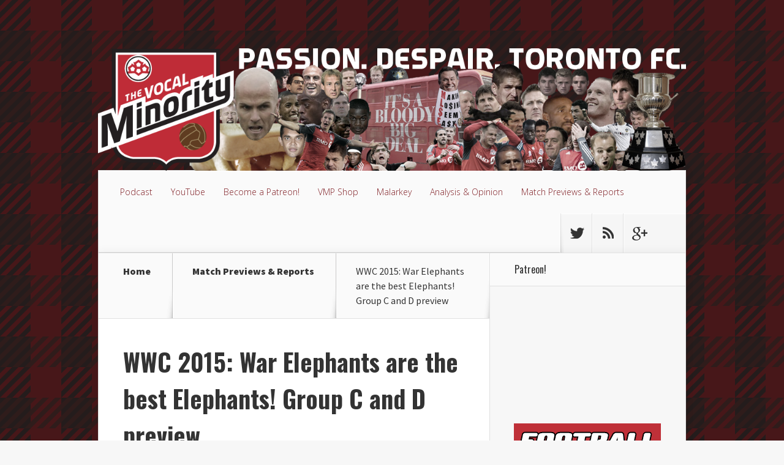

--- FILE ---
content_type: text/html; charset=UTF-8
request_url: http://vocalminority.ca/wwc-2015-war-elephants-are-the-best-elephants-group-c-and-d-preview/
body_size: 13959
content:
<!DOCTYPE html>
<!--[if IE 6]>
<html id="ie6" lang="en-CA">
<![endif]-->
<!--[if IE 7]>
<html id="ie7" lang="en-CA">
<![endif]-->
<!--[if IE 8]>
<html id="ie8" lang="en-CA">
<![endif]-->
<!--[if !(IE 6) | !(IE 7) | !(IE 8)  ]><!-->
<html lang="en-CA">
<!--<![endif]-->
<head>
	<meta charset="UTF-8" />
	<title>WWC 2015: War Elephants are the best Elephants! Group C and D preview | Vocal Minority</title>
			
	
	<link rel="pingback" href="http://vocalminority.ca/xmlrpc.php" />

		<!--[if lt IE 9]>
	<script src="http://vocalminority.ca/wp-content/themes/Nexus/js/html5.js" type="text/javascript"></script>
	<![endif]-->

	<script type="text/javascript">
		document.documentElement.className = 'js';
	</script>

	    <style>
        #wpadminbar #wp-admin-bar-vtrts_free_top_button .ab-icon:before {
            content: "\f185";
            color: #1DAE22;
            top: 3px;
        }
    </style>
    <meta name='robots' content='max-image-preview:large' />
<link rel='dns-prefetch' href='//www.googletagmanager.com' />
<link rel='dns-prefetch' href='//fonts.googleapis.com' />
<script type="text/javascript">
/* <![CDATA[ */
window._wpemojiSettings = {"baseUrl":"https:\/\/s.w.org\/images\/core\/emoji\/15.0.3\/72x72\/","ext":".png","svgUrl":"https:\/\/s.w.org\/images\/core\/emoji\/15.0.3\/svg\/","svgExt":".svg","source":{"concatemoji":"http:\/\/vocalminority.ca\/wp-includes\/js\/wp-emoji-release.min.js?ver=6.6"}};
/*! This file is auto-generated */
!function(i,n){var o,s,e;function c(e){try{var t={supportTests:e,timestamp:(new Date).valueOf()};sessionStorage.setItem(o,JSON.stringify(t))}catch(e){}}function p(e,t,n){e.clearRect(0,0,e.canvas.width,e.canvas.height),e.fillText(t,0,0);var t=new Uint32Array(e.getImageData(0,0,e.canvas.width,e.canvas.height).data),r=(e.clearRect(0,0,e.canvas.width,e.canvas.height),e.fillText(n,0,0),new Uint32Array(e.getImageData(0,0,e.canvas.width,e.canvas.height).data));return t.every(function(e,t){return e===r[t]})}function u(e,t,n){switch(t){case"flag":return n(e,"\ud83c\udff3\ufe0f\u200d\u26a7\ufe0f","\ud83c\udff3\ufe0f\u200b\u26a7\ufe0f")?!1:!n(e,"\ud83c\uddfa\ud83c\uddf3","\ud83c\uddfa\u200b\ud83c\uddf3")&&!n(e,"\ud83c\udff4\udb40\udc67\udb40\udc62\udb40\udc65\udb40\udc6e\udb40\udc67\udb40\udc7f","\ud83c\udff4\u200b\udb40\udc67\u200b\udb40\udc62\u200b\udb40\udc65\u200b\udb40\udc6e\u200b\udb40\udc67\u200b\udb40\udc7f");case"emoji":return!n(e,"\ud83d\udc26\u200d\u2b1b","\ud83d\udc26\u200b\u2b1b")}return!1}function f(e,t,n){var r="undefined"!=typeof WorkerGlobalScope&&self instanceof WorkerGlobalScope?new OffscreenCanvas(300,150):i.createElement("canvas"),a=r.getContext("2d",{willReadFrequently:!0}),o=(a.textBaseline="top",a.font="600 32px Arial",{});return e.forEach(function(e){o[e]=t(a,e,n)}),o}function t(e){var t=i.createElement("script");t.src=e,t.defer=!0,i.head.appendChild(t)}"undefined"!=typeof Promise&&(o="wpEmojiSettingsSupports",s=["flag","emoji"],n.supports={everything:!0,everythingExceptFlag:!0},e=new Promise(function(e){i.addEventListener("DOMContentLoaded",e,{once:!0})}),new Promise(function(t){var n=function(){try{var e=JSON.parse(sessionStorage.getItem(o));if("object"==typeof e&&"number"==typeof e.timestamp&&(new Date).valueOf()<e.timestamp+604800&&"object"==typeof e.supportTests)return e.supportTests}catch(e){}return null}();if(!n){if("undefined"!=typeof Worker&&"undefined"!=typeof OffscreenCanvas&&"undefined"!=typeof URL&&URL.createObjectURL&&"undefined"!=typeof Blob)try{var e="postMessage("+f.toString()+"("+[JSON.stringify(s),u.toString(),p.toString()].join(",")+"));",r=new Blob([e],{type:"text/javascript"}),a=new Worker(URL.createObjectURL(r),{name:"wpTestEmojiSupports"});return void(a.onmessage=function(e){c(n=e.data),a.terminate(),t(n)})}catch(e){}c(n=f(s,u,p))}t(n)}).then(function(e){for(var t in e)n.supports[t]=e[t],n.supports.everything=n.supports.everything&&n.supports[t],"flag"!==t&&(n.supports.everythingExceptFlag=n.supports.everythingExceptFlag&&n.supports[t]);n.supports.everythingExceptFlag=n.supports.everythingExceptFlag&&!n.supports.flag,n.DOMReady=!1,n.readyCallback=function(){n.DOMReady=!0}}).then(function(){return e}).then(function(){var e;n.supports.everything||(n.readyCallback(),(e=n.source||{}).concatemoji?t(e.concatemoji):e.wpemoji&&e.twemoji&&(t(e.twemoji),t(e.wpemoji)))}))}((window,document),window._wpemojiSettings);
/* ]]> */
</script>
<meta content="Nexus v.1.6" name="generator"/><style id='wp-emoji-styles-inline-css' type='text/css'>

	img.wp-smiley, img.emoji {
		display: inline !important;
		border: none !important;
		box-shadow: none !important;
		height: 1em !important;
		width: 1em !important;
		margin: 0 0.07em !important;
		vertical-align: -0.1em !important;
		background: none !important;
		padding: 0 !important;
	}
</style>
<link rel='stylesheet' id='wp-block-library-css' href='http://vocalminority.ca/wp-includes/css/dist/block-library/style.min.css?ver=6.6' type='text/css' media='all' />
<style id='powerpress-player-block-style-inline-css' type='text/css'>


</style>
<style id='classic-theme-styles-inline-css' type='text/css'>
/*! This file is auto-generated */
.wp-block-button__link{color:#fff;background-color:#32373c;border-radius:9999px;box-shadow:none;text-decoration:none;padding:calc(.667em + 2px) calc(1.333em + 2px);font-size:1.125em}.wp-block-file__button{background:#32373c;color:#fff;text-decoration:none}
</style>
<style id='global-styles-inline-css' type='text/css'>
:root{--wp--preset--aspect-ratio--square: 1;--wp--preset--aspect-ratio--4-3: 4/3;--wp--preset--aspect-ratio--3-4: 3/4;--wp--preset--aspect-ratio--3-2: 3/2;--wp--preset--aspect-ratio--2-3: 2/3;--wp--preset--aspect-ratio--16-9: 16/9;--wp--preset--aspect-ratio--9-16: 9/16;--wp--preset--color--black: #000000;--wp--preset--color--cyan-bluish-gray: #abb8c3;--wp--preset--color--white: #ffffff;--wp--preset--color--pale-pink: #f78da7;--wp--preset--color--vivid-red: #cf2e2e;--wp--preset--color--luminous-vivid-orange: #ff6900;--wp--preset--color--luminous-vivid-amber: #fcb900;--wp--preset--color--light-green-cyan: #7bdcb5;--wp--preset--color--vivid-green-cyan: #00d084;--wp--preset--color--pale-cyan-blue: #8ed1fc;--wp--preset--color--vivid-cyan-blue: #0693e3;--wp--preset--color--vivid-purple: #9b51e0;--wp--preset--gradient--vivid-cyan-blue-to-vivid-purple: linear-gradient(135deg,rgba(6,147,227,1) 0%,rgb(155,81,224) 100%);--wp--preset--gradient--light-green-cyan-to-vivid-green-cyan: linear-gradient(135deg,rgb(122,220,180) 0%,rgb(0,208,130) 100%);--wp--preset--gradient--luminous-vivid-amber-to-luminous-vivid-orange: linear-gradient(135deg,rgba(252,185,0,1) 0%,rgba(255,105,0,1) 100%);--wp--preset--gradient--luminous-vivid-orange-to-vivid-red: linear-gradient(135deg,rgba(255,105,0,1) 0%,rgb(207,46,46) 100%);--wp--preset--gradient--very-light-gray-to-cyan-bluish-gray: linear-gradient(135deg,rgb(238,238,238) 0%,rgb(169,184,195) 100%);--wp--preset--gradient--cool-to-warm-spectrum: linear-gradient(135deg,rgb(74,234,220) 0%,rgb(151,120,209) 20%,rgb(207,42,186) 40%,rgb(238,44,130) 60%,rgb(251,105,98) 80%,rgb(254,248,76) 100%);--wp--preset--gradient--blush-light-purple: linear-gradient(135deg,rgb(255,206,236) 0%,rgb(152,150,240) 100%);--wp--preset--gradient--blush-bordeaux: linear-gradient(135deg,rgb(254,205,165) 0%,rgb(254,45,45) 50%,rgb(107,0,62) 100%);--wp--preset--gradient--luminous-dusk: linear-gradient(135deg,rgb(255,203,112) 0%,rgb(199,81,192) 50%,rgb(65,88,208) 100%);--wp--preset--gradient--pale-ocean: linear-gradient(135deg,rgb(255,245,203) 0%,rgb(182,227,212) 50%,rgb(51,167,181) 100%);--wp--preset--gradient--electric-grass: linear-gradient(135deg,rgb(202,248,128) 0%,rgb(113,206,126) 100%);--wp--preset--gradient--midnight: linear-gradient(135deg,rgb(2,3,129) 0%,rgb(40,116,252) 100%);--wp--preset--font-size--small: 13px;--wp--preset--font-size--medium: 20px;--wp--preset--font-size--large: 36px;--wp--preset--font-size--x-large: 42px;--wp--preset--spacing--20: 0.44rem;--wp--preset--spacing--30: 0.67rem;--wp--preset--spacing--40: 1rem;--wp--preset--spacing--50: 1.5rem;--wp--preset--spacing--60: 2.25rem;--wp--preset--spacing--70: 3.38rem;--wp--preset--spacing--80: 5.06rem;--wp--preset--shadow--natural: 6px 6px 9px rgba(0, 0, 0, 0.2);--wp--preset--shadow--deep: 12px 12px 50px rgba(0, 0, 0, 0.4);--wp--preset--shadow--sharp: 6px 6px 0px rgba(0, 0, 0, 0.2);--wp--preset--shadow--outlined: 6px 6px 0px -3px rgba(255, 255, 255, 1), 6px 6px rgba(0, 0, 0, 1);--wp--preset--shadow--crisp: 6px 6px 0px rgba(0, 0, 0, 1);}:where(.is-layout-flex){gap: 0.5em;}:where(.is-layout-grid){gap: 0.5em;}body .is-layout-flex{display: flex;}.is-layout-flex{flex-wrap: wrap;align-items: center;}.is-layout-flex > :is(*, div){margin: 0;}body .is-layout-grid{display: grid;}.is-layout-grid > :is(*, div){margin: 0;}:where(.wp-block-columns.is-layout-flex){gap: 2em;}:where(.wp-block-columns.is-layout-grid){gap: 2em;}:where(.wp-block-post-template.is-layout-flex){gap: 1.25em;}:where(.wp-block-post-template.is-layout-grid){gap: 1.25em;}.has-black-color{color: var(--wp--preset--color--black) !important;}.has-cyan-bluish-gray-color{color: var(--wp--preset--color--cyan-bluish-gray) !important;}.has-white-color{color: var(--wp--preset--color--white) !important;}.has-pale-pink-color{color: var(--wp--preset--color--pale-pink) !important;}.has-vivid-red-color{color: var(--wp--preset--color--vivid-red) !important;}.has-luminous-vivid-orange-color{color: var(--wp--preset--color--luminous-vivid-orange) !important;}.has-luminous-vivid-amber-color{color: var(--wp--preset--color--luminous-vivid-amber) !important;}.has-light-green-cyan-color{color: var(--wp--preset--color--light-green-cyan) !important;}.has-vivid-green-cyan-color{color: var(--wp--preset--color--vivid-green-cyan) !important;}.has-pale-cyan-blue-color{color: var(--wp--preset--color--pale-cyan-blue) !important;}.has-vivid-cyan-blue-color{color: var(--wp--preset--color--vivid-cyan-blue) !important;}.has-vivid-purple-color{color: var(--wp--preset--color--vivid-purple) !important;}.has-black-background-color{background-color: var(--wp--preset--color--black) !important;}.has-cyan-bluish-gray-background-color{background-color: var(--wp--preset--color--cyan-bluish-gray) !important;}.has-white-background-color{background-color: var(--wp--preset--color--white) !important;}.has-pale-pink-background-color{background-color: var(--wp--preset--color--pale-pink) !important;}.has-vivid-red-background-color{background-color: var(--wp--preset--color--vivid-red) !important;}.has-luminous-vivid-orange-background-color{background-color: var(--wp--preset--color--luminous-vivid-orange) !important;}.has-luminous-vivid-amber-background-color{background-color: var(--wp--preset--color--luminous-vivid-amber) !important;}.has-light-green-cyan-background-color{background-color: var(--wp--preset--color--light-green-cyan) !important;}.has-vivid-green-cyan-background-color{background-color: var(--wp--preset--color--vivid-green-cyan) !important;}.has-pale-cyan-blue-background-color{background-color: var(--wp--preset--color--pale-cyan-blue) !important;}.has-vivid-cyan-blue-background-color{background-color: var(--wp--preset--color--vivid-cyan-blue) !important;}.has-vivid-purple-background-color{background-color: var(--wp--preset--color--vivid-purple) !important;}.has-black-border-color{border-color: var(--wp--preset--color--black) !important;}.has-cyan-bluish-gray-border-color{border-color: var(--wp--preset--color--cyan-bluish-gray) !important;}.has-white-border-color{border-color: var(--wp--preset--color--white) !important;}.has-pale-pink-border-color{border-color: var(--wp--preset--color--pale-pink) !important;}.has-vivid-red-border-color{border-color: var(--wp--preset--color--vivid-red) !important;}.has-luminous-vivid-orange-border-color{border-color: var(--wp--preset--color--luminous-vivid-orange) !important;}.has-luminous-vivid-amber-border-color{border-color: var(--wp--preset--color--luminous-vivid-amber) !important;}.has-light-green-cyan-border-color{border-color: var(--wp--preset--color--light-green-cyan) !important;}.has-vivid-green-cyan-border-color{border-color: var(--wp--preset--color--vivid-green-cyan) !important;}.has-pale-cyan-blue-border-color{border-color: var(--wp--preset--color--pale-cyan-blue) !important;}.has-vivid-cyan-blue-border-color{border-color: var(--wp--preset--color--vivid-cyan-blue) !important;}.has-vivid-purple-border-color{border-color: var(--wp--preset--color--vivid-purple) !important;}.has-vivid-cyan-blue-to-vivid-purple-gradient-background{background: var(--wp--preset--gradient--vivid-cyan-blue-to-vivid-purple) !important;}.has-light-green-cyan-to-vivid-green-cyan-gradient-background{background: var(--wp--preset--gradient--light-green-cyan-to-vivid-green-cyan) !important;}.has-luminous-vivid-amber-to-luminous-vivid-orange-gradient-background{background: var(--wp--preset--gradient--luminous-vivid-amber-to-luminous-vivid-orange) !important;}.has-luminous-vivid-orange-to-vivid-red-gradient-background{background: var(--wp--preset--gradient--luminous-vivid-orange-to-vivid-red) !important;}.has-very-light-gray-to-cyan-bluish-gray-gradient-background{background: var(--wp--preset--gradient--very-light-gray-to-cyan-bluish-gray) !important;}.has-cool-to-warm-spectrum-gradient-background{background: var(--wp--preset--gradient--cool-to-warm-spectrum) !important;}.has-blush-light-purple-gradient-background{background: var(--wp--preset--gradient--blush-light-purple) !important;}.has-blush-bordeaux-gradient-background{background: var(--wp--preset--gradient--blush-bordeaux) !important;}.has-luminous-dusk-gradient-background{background: var(--wp--preset--gradient--luminous-dusk) !important;}.has-pale-ocean-gradient-background{background: var(--wp--preset--gradient--pale-ocean) !important;}.has-electric-grass-gradient-background{background: var(--wp--preset--gradient--electric-grass) !important;}.has-midnight-gradient-background{background: var(--wp--preset--gradient--midnight) !important;}.has-small-font-size{font-size: var(--wp--preset--font-size--small) !important;}.has-medium-font-size{font-size: var(--wp--preset--font-size--medium) !important;}.has-large-font-size{font-size: var(--wp--preset--font-size--large) !important;}.has-x-large-font-size{font-size: var(--wp--preset--font-size--x-large) !important;}
:where(.wp-block-post-template.is-layout-flex){gap: 1.25em;}:where(.wp-block-post-template.is-layout-grid){gap: 1.25em;}
:where(.wp-block-columns.is-layout-flex){gap: 2em;}:where(.wp-block-columns.is-layout-grid){gap: 2em;}
:root :where(.wp-block-pullquote){font-size: 1.5em;line-height: 1.6;}
</style>
<link rel='stylesheet' id='wpt-twitter-feed-css' href='http://vocalminority.ca/wp-content/plugins/wp-to-twitter/css/twitter-feed.css?ver=6.6' type='text/css' media='all' />
<link rel='stylesheet' id='ppress-frontend-css' href='http://vocalminority.ca/wp-content/plugins/wp-user-avatar/assets/css/frontend.min.css?ver=3.2.7' type='text/css' media='all' />
<link rel='stylesheet' id='ppress-flatpickr-css' href='http://vocalminority.ca/wp-content/plugins/wp-user-avatar/assets/flatpickr/flatpickr.min.css?ver=3.2.7' type='text/css' media='all' />
<link rel='stylesheet' id='ppress-select2-css' href='http://vocalminority.ca/wp-content/plugins/wp-user-avatar/assets/select2/select2.min.css?ver=6.6' type='text/css' media='all' />
<link rel='stylesheet' id='nexus-fonts-css' href='http://fonts.googleapis.com/css?family=Open+Sans:300italic,400italic,700italic,800italic,400,300,700,800|Raleway:400,200,100,500,700,800,900&#038;subset=latin,latin-ext' type='text/css' media='all' />
<link rel='stylesheet' id='et-gf-oswald-css' href='http://fonts.googleapis.com/css?family=Oswald:400,300,700&#038;subset=latin,latin-ext' type='text/css' media='all' />
<link rel='stylesheet' id='et-gf-source-sans-pro-css' href='http://fonts.googleapis.com/css?family=Source+Sans+Pro:400,200,200italic,300,300italic,400italic,600,600italic,700,700italic,900,900italic&#038;subset=latin,latin-ext' type='text/css' media='all' />
<link rel='stylesheet' id='nexus-style-css' href='http://vocalminority.ca/wp-content/themes/Nexus/style.css?ver=6.6' type='text/css' media='all' />
<link rel='stylesheet' id='et-shortcodes-css-css' href='http://vocalminority.ca/wp-content/themes/Nexus/epanel/shortcodes/css/shortcodes.css?ver=3.0' type='text/css' media='all' />
<link rel='stylesheet' id='et-shortcodes-responsive-css-css' href='http://vocalminority.ca/wp-content/themes/Nexus/epanel/shortcodes/css/shortcodes_responsive.css?ver=3.0' type='text/css' media='all' />
<link rel='stylesheet' id='fancybox-css' href='http://vocalminority.ca/wp-content/themes/Nexus/epanel/page_templates/js/fancybox/jquery.fancybox-1.3.4.css?ver=1.3.4' type='text/css' media='screen' />
<link rel='stylesheet' id='et_page_templates-css' href='http://vocalminority.ca/wp-content/themes/Nexus/epanel/page_templates/page_templates.css?ver=1.8' type='text/css' media='screen' />
<script type="text/javascript" id="ahc_front_js-js-extra">
/* <![CDATA[ */
var ahc_ajax_front = {"ajax_url":"http:\/\/vocalminority.ca\/wp-admin\/admin-ajax.php","page_id":"1845","page_title":"WWC 2015: War Elephants are the best Elephants! Group C and D preview","post_type":"post"};
/* ]]> */
</script>
<script type="text/javascript" src="http://vocalminority.ca/wp-content/plugins/visitors-traffic-real-time-statistics/js/front.js?ver=6.6" id="ahc_front_js-js"></script>
<script type="text/javascript" src="https://www.googletagmanager.com/gtag/js?id=UA-129317119-1&amp;ver=6.6" id="wk-analytics-script-js"></script>
<script type="text/javascript" id="wk-analytics-script-js-after">
/* <![CDATA[ */
function shouldTrack(){
var trackLoggedIn = false;
var loggedIn = false;
if(!loggedIn){
return true;
} else if( trackLoggedIn ) {
return true;
}
return false;
}
function hasWKGoogleAnalyticsCookie() {
return (new RegExp('wp_wk_ga_untrack_' + document.location.hostname)).test(document.cookie);
}
if (!hasWKGoogleAnalyticsCookie() && shouldTrack()) {
//Google Analytics
window.dataLayer = window.dataLayer || [];
function gtag(){dataLayer.push(arguments);}
gtag('js', new Date());
gtag('config', 'UA-129317119-1', { 'anonymize_ip': true });
}
/* ]]> */
</script>
<script type="text/javascript" src="http://vocalminority.ca/wp-includes/js/jquery/jquery.min.js?ver=3.7.1" id="jquery-core-js"></script>
<script type="text/javascript" src="http://vocalminority.ca/wp-includes/js/jquery/jquery-migrate.min.js?ver=3.4.1" id="jquery-migrate-js"></script>
<script type="text/javascript" src="http://vocalminority.ca/wp-content/plugins/wp-user-avatar/assets/flatpickr/flatpickr.min.js?ver=6.6" id="ppress-flatpickr-js"></script>
<script type="text/javascript" src="http://vocalminority.ca/wp-content/plugins/wp-user-avatar/assets/select2/select2.min.js?ver=6.6" id="ppress-select2-js"></script>
<link rel="https://api.w.org/" href="http://vocalminority.ca/wp-json/" /><link rel="alternate" title="JSON" type="application/json" href="http://vocalminority.ca/wp-json/wp/v2/posts/1845" /><link rel="EditURI" type="application/rsd+xml" title="RSD" href="http://vocalminority.ca/xmlrpc.php?rsd" />
<meta name="generator" content="WordPress 6.6" />
<link rel="canonical" href="http://vocalminority.ca/wwc-2015-war-elephants-are-the-best-elephants-group-c-and-d-preview/" />
<link rel='shortlink' href='http://vocalminority.ca/?p=1845' />
<link rel="alternate" title="oEmbed (JSON)" type="application/json+oembed" href="http://vocalminority.ca/wp-json/oembed/1.0/embed?url=http%3A%2F%2Fvocalminority.ca%2Fwwc-2015-war-elephants-are-the-best-elephants-group-c-and-d-preview%2F" />
<link rel="alternate" title="oEmbed (XML)" type="text/xml+oembed" href="http://vocalminority.ca/wp-json/oembed/1.0/embed?url=http%3A%2F%2Fvocalminority.ca%2Fwwc-2015-war-elephants-are-the-best-elephants-group-c-and-d-preview%2F&#038;format=xml" />
<script type="text/javascript"><!--
function powerpress_pinw(pinw_url){window.open(pinw_url, 'PowerPressPlayer','toolbar=0,status=0,resizable=1,width=460,height=320');	return false;}
//-->
</script>
<meta name="viewport" content="width=device-width, initial-scale=1.0, maximum-scale=1.0, user-scalable=0" />	<style>
		a { color: #bf2f38; }

		body { color: #333333; }

		#top-menu li.current-menu-item > a, #top-menu > li > a:hover, .meta-info, .et-description .post-meta span, .categories-tabs:after, .home-tab-active, .home-tab-active:before, a.read-more, .comment-reply-link, h1.post-heading, .form-submit input, .home-tab-active:before, .et-recent-videos-wrap li:before, .nav li ul, .et_mobile_menu, #top-menu > .sfHover > a { background-color: #7f1f25; }

		.featured-comments span, #author-info strong, #footer-bottom .current-menu-item a, .featured-comments span { color: #7f1f25; }
		.entry-content blockquote, .widget li:before, .footer-widget li:before, .et-popular-mobile-arrow-next { border-left-color: #7f1f25; }

		.et-popular-mobile-arrow-previous { border-right-color: #7f1f25; }

		#top-menu > li > a { color: #7f1f25; }

		#top-menu > li.current-menu-item > a, #top-menu li li a, .et_mobile_menu li a { color: #d1d2d1; }

	h1, h2, h3, h4, h5, h6 { font-family: 'Oswald', Helvetica, Arial, Lucida, sans-serif; }body, input, textarea, select { font-family: 'Source Sans Pro', Helvetica, Arial, Lucida, sans-serif; }	</style>
<style>#featured { background-image: url(http://vocalminority.ca/wp-content/themes/Nexus/images/spacer.gif); }</style><link rel="shortcut icon" href="http://vocalminority.ca/wp-content/uploads/favicon.ico" />
<style type="text/css" xmlns="http://www.w3.org/1999/html">

/*
PowerPress subscribe sidebar widget
*/
.widget-area .widget_powerpress_subscribe h2,
.widget-area .widget_powerpress_subscribe h3,
.widget-area .widget_powerpress_subscribe h4,
.widget_powerpress_subscribe h2,
.widget_powerpress_subscribe h3,
.widget_powerpress_subscribe h4 {
	margin-bottom: 0;
	padding-bottom: 0;
}
</style>
<style type="text/css" id="custom-background-css">
body.custom-background { background-image: url("http://vocalminority.ca/wp-content/uploads/2014/11/vocalminority_bg3colours.png"); background-position: left top; background-size: auto; background-repeat: repeat; background-attachment: scroll; }
</style>
	</head>
<body class="post-template-default single single-post postid-1845 single-format-standard custom-background et_color_scheme_red et-2-column-layout chrome et_includes_sidebar">
	<header id="main-header">
		<div class="container">
			<div id="top-info" class="clearfix">
			
							<a href="http://vocalminority.ca/">
					<img src="http://vocalminority.ca/wp-content/uploads/2014/12/vocalminority_header-transparent-1200x250.png" alt="Vocal Minority" id="logo" />
				</a>
			</div>

			<div id="top-navigation" class="clearfix">
				<div id="et_mobile_nav_menu"><a href="#" class="mobile_nav closed">Navigation Menu<span class="et_mobile_arrow"></span></a></div>
				<nav>
				<ul id="top-menu" class="nav"><li id="menu-item-82" class="menu-item menu-item-type-taxonomy menu-item-object-category menu-item-82"><a href="http://vocalminority.ca/category/podcast/">Podcast</a></li>
<li id="menu-item-6989" class="menu-item menu-item-type-custom menu-item-object-custom menu-item-6989"><a href="https://www.youtube.com/channel/UCiy31MmcE_lTxdXFoJnlofw">YouTube</a></li>
<li id="menu-item-6410" class="menu-item menu-item-type-custom menu-item-object-custom menu-item-6410"><a href="https://www.patreon.com/bePatron?u=9655587">Become a Patreon!</a></li>
<li id="menu-item-6509" class="menu-item menu-item-type-custom menu-item-object-custom menu-item-6509"><a title="T-shirts and other less formal attire" href="https://www.zazzle.ca/store/thevmpshop">VMP Shop</a></li>
<li id="menu-item-198" class="menu-item menu-item-type-taxonomy menu-item-object-category menu-item-198"><a href="http://vocalminority.ca/category/malarkey/">Malarkey</a></li>
<li id="menu-item-88" class="menu-item menu-item-type-taxonomy menu-item-object-category menu-item-88"><a href="http://vocalminority.ca/category/analysis-opinion/">Analysis &amp; Opinion</a></li>
<li id="menu-item-86" class="menu-item menu-item-type-taxonomy menu-item-object-category current-post-ancestor current-menu-parent current-post-parent menu-item-86"><a href="http://vocalminority.ca/category/match-previews-reports/">Match Previews &amp; Reports</a></li>
</ul>				</nav>

				<ul id="et-social-icons">
										<li class="twitter">
						<a href="https://twitter.com/vocalminorityCA">
							<span class="et-social-normal">Follow us on Twitter</span>
							<span class="et-social-hover"></span>
						</a>
					</li>
					
					
										<li class="rss">
												<a href="http://vocalminority.ca/feed/">
							<span class="et-social-normal">Subscribe To Rss Feed</span>
							<span class="et-social-hover"></span>
						</a>
					</li>
					
										<li class="google">
						<a href="https://plus.google.com/u/1/104081442569171296777/posts/p/pub">
							<span class="et-social-normal">Follow Us On Google+</span>
							<span class="et-social-hover"></span>
						</a>
					</li>
									</ul>
			</div> <!-- #top-navigation -->
		</div> <!-- .container -->
	</header> <!-- #main-header -->

<div class="page-wrap container">
	<div id="main-content">
		<div class="main-content-wrap clearfix">
			<div id="content">
				
<div id="breadcrumbs">
			  	<span class="et_breadcrumbs_content">
				<a href="http://vocalminority.ca" class="breadcrumbs_home">Home</a> <span class="raquo">&raquo;</span>

								<a href="http://vocalminority.ca/category/match-previews-reports/">Match Previews &amp; Reports</a> <span class="raquo">&raquo;</span> </span> <!-- .et_breadcrumbs_content --><span class="et_breadcrumbs_title">WWC 2015: War Elephants are the best Elephants! Group C and D preview</span>				
				</div> <!-- #breadcrumbs -->
				<div id="left-area">

									
					<article class="entry-content clearfix">
											<h1 class="main-title">WWC 2015: War Elephants are the best Elephants! Group C and D preview</h1>
					
						<p class="post-meta">Posted By <a href="http://vocalminority.ca/author/duncanfletcher/" title="Posts by Duncan Fletcher" rel="author">Duncan Fletcher</a> on Jun 12, 2015 in <a href="http://vocalminority.ca/category/match-previews-reports/" rel="category tag">Match Previews &amp; Reports</a>, <a href="http://vocalminority.ca/category/uncategorized/" rel="category tag">Uncategorized</a> | <span class="comments-number"><a href="http://vocalminority.ca/wwc-2015-war-elephants-are-the-best-elephants-group-c-and-d-preview/#respond">0 comments</a></span></p>
						
				
					<div id="attachment_1861" style="width: 604px" class="wp-caption aligncenter"><a href="http://vocalminority.ca/wp-content/uploads/Sad-elephants.jpg"><img fetchpriority="high" decoding="async" aria-describedby="caption-attachment-1861" src="http://vocalminority.ca/wp-content/uploads/Sad-elephants.jpg" alt="Cote d&#039;Ivoire. A team that deserves your sympathy. " width="594" height="396" class="size-full wp-image-1861" srcset="http://vocalminority.ca/wp-content/uploads/Sad-elephants.jpg 594w, http://vocalminority.ca/wp-content/uploads/Sad-elephants-300x200.jpg 300w, http://vocalminority.ca/wp-content/uploads/Sad-elephants-321x214.jpg 321w, http://vocalminority.ca/wp-content/uploads/Sad-elephants-140x94.jpg 140w" sizes="(max-width: 594px) 100vw, 594px" /></a><p id="caption-attachment-1861" class="wp-caption-text">Cote d&#8217;Ivoire. A team that deserves your sympathy.</p></div>
<p>Thursday&#8217;s action started with Germany and Norway, I didn&#8217;t see much of it, but the result is definitely a surprise, 1-1, good for Norway and a very nice equaliser direct from a free kick. The Germans picked up another injury to a midfielder that they&#8217;ll be hoping isn&#8217;t serious, but will still have enough to beat Thailand and the goal difference advantage they have should hold up. Norway have now got to be kicking themselves a bit for not running up the score as much as they could against Thailand. The real losers though are probably Cote d&#8217;Ivoire as Norway might fancy their chances of challenging the German goal difference advantage and really go at the Elephants in the 3rd game.</p>
<p>Netherlands and China was next, and the first half was all China. They got a few shots off from distance, forced a few saves, though generally easy ones, Holland did bugger all, I&#8217;m puzzled as to why so many were tipping them as a dangerous dark horse kind of team?  Awful so far.  Then I switched to the Canada/Dominica game.</p>
<p>That was OK I guess, had the control of the game you&#8217;d expect, but that old Canadian lack of ruthlessness is still very much there. Cyle Larin scored a nice goal, that&#8217;s good, Tiebert got a penalty and then Milan Borjan had to handle outside the box and got himself sent off. Fun. Ah well, 2-0 could definitely be worse, should be comfortable enough next week for one last time at the National Soccer Stadium.</p>
<p>While I was distracted with that, China continued to batter Holland but had to wait until injury time to squeak a 1-0 win with their 26th shot, so now both sides have 3 points. Good or bad for Canada? Netherlands will be going for the win = not good, but at the same time should leave them more open defensively = good? We shall see.</p>
<p>Meanwhile back to group B and the battle of the Elephants was, as predicted a bit of a classic, entertainment wise if not in quality. Thailand up 3-1, then CIV come back to 3-2, then hit the bar in injury time (2 bars and a post in the whole game) and eventually couldn&#8217;t quite equalise. Here&#8217;s the highlights.</p>
<p align="center"><iframe width="560" height="315" src="https://www.youtube.com/embed/KQhAb0pqeo4" frameborder="0" allowfullscreen></iframe></p>
<p>Tournament over for the elephants, and the rest of Group B seems fairly predictable, Germany will win, Norway will come 2nd, Thailand will be 3rd with 3 points and a terrible goal difference, and that might well be enough to get one of the top 4 3rd place finishes.</p>
<p>The it was Canada&#8217;s turn, I&#8217;ll write more about that elsewhere, but it finished 0-0 and Canada didn&#8217;t look good.  But, they have 4 points and a guaranteed top 3 finish, and pretty much all but guaranteed to be one of the top 4 3rd place finishers, so qualification is almost assured with one game left and they know a win will be good enough to get 1st overall. You can&#8217;t complain too much about that situation.  Behind them, China and the Netherlands both have 3 points and New Zealand have 1, so it&#8217;s very much all to play for for all the teams on Monday, should be fun.</p>
<p>Group C</p>
<p>Group C goes on Friday with what should be two predictable results. Cameroon beat Ecuador 6-0 in their first game, Gaelle Enganamouit with a hattrick, but they still shouldn&#8217;t be considered a good match for Japan who are very much favourites to win the group. That they only won their first game 1-0 reflects well on Switzerland, and suggest they&#8217;ll have way too much for Ecuador to handle. These two games may well be all about the goal difference, the Swiss looking to pile the goals on and Cameroon hoping to limit the damage as they both should have 3 points heading into the last game and whoever&#8217;s ahead on goal difference will be able to guarantee second place with merely a tie in the 3rd game.</p>
<p>Group D</p>
<p>D for death, and after the first day, that looks about right. Nigeria and Sweden played to a very entertaining 3-3 tie, Nigeria answering very affirmatively questions about whether their 2nd place finish in last year&#8217;s u20 world cup means anything as they looked dangerous in attack, if not all that organised in defence, expect more goals in their games. The other  game saw the US team look less than convincing against a very game Australia side that outplayed their more prestigious opponents without being able to build a lead from it before tiring and letting the States eventually overwhelm them.</p>
<p>Friday sees the Aussies take on Nigeria first of all and both sides need a win if they don&#8217;t want to all but kill off their chances of advancing. After that, the highest profile game of the tournament so far when the US take on Sweden.  Obviously Hope Solo is dominating the off pitch storylines but Abby Wambach is perhaps the biggest problem for the US as their game seems to be designed still to revolve around her, but she&#8217;s not quite good enough to warrant that any more. Will Jill Ellis make the tough decisions that some are calling for and limit Wambach&#8217;s role, maybe even drop her to the bench? Personally I hope not, I hope they tie themselves to the good ship Abby and it all goes horribly wrong, that would satisfy me immensely.</p>
<p>Australia exposed the US defence repeatedly, especially on the break and Sweden definitely have the added quality to make them pay if they get similar opportunities. On the other hand, there were large holes in the middle of Sweden&#8217;s defence that Nigeria repeatedly exploited with through balls and well timed runs. Given Sweden needs a result here so will have to take chances and commit players forward there might well be similar opportunities presented and you&#8217;ve got to think the likes of Lauren Holiday will be able to slip balls through for Sydney Leroux or Alex Morgan if and when she plays coming back from injury to run on to and that probably won&#8217;t lead to good things for the Swedes. But who knows, maybe the states will still be focused on &#8216;get it down the wings and put in a cross for Abby&#8217;. We can but hope.</p>
<p>It&#8217;s a very Western day so things don&#8217;t kick off until 5 eastern with Australia vs Nigeria from Winnipeg. Switzerland vs Ecuador starts at 7, then that overlaps with USA vs Sweden starting at 8 before we end with Japan vs Cameroon at 10.</p>
					</article> <!-- .entry -->

					
					<div id="et-box-author">
						<div id="et-bio-author">
							<div class="author-avatar">
								<img data-del="avatar" src='http://vocalminority.ca/wp-content/uploads/2014/11/user-duncan-60x60.jpg' class='avatar pp-user-avatar avatar-60 photo ' height='60' width='60'/>							</div> <!-- end #author-avatar -->

							<p id="author-info">
								<strong>Author:</strong> Duncan Fletcher							</p> <!-- end #author-info -->

							<p>Blogging journeyman formerly of Cruel Geography and Waking the Red, also briefly with Sportsnet and every now and then with the Guardian. As a supporter of Darlington, TFC, England and Canada, football's been unfair and poking fun at Duncan for decades now, so it's only fair he does the same right back at it. Follow him on twitter @duncandfletcher</p>
						</div>

						<div id="et-post-share" class="clearfix">
							<span>Share This Post On</span>
							<ul id="et-share-icons">
							<li class="google-share"><a href="https://plus.google.com/share?url=http://vocalminority.ca/wwc-2015-war-elephants-are-the-best-elephants-group-c-and-d-preview/" target="_blank" class="et-share-button et-share-google">Google</a></li><li class="facebook-share"><a href="http://www.facebook.com/sharer/sharer.php?s=100&amp;p[url]=http://vocalminority.ca/wwc-2015-war-elephants-are-the-best-elephants-group-c-and-d-preview/&amp;p[images][0]=&amp;p[title]=WWC 2015: War Elephants are the best Elephants! Group C and D preview" target="_blank" class="et-share-button et-share-facebook">Facebook</a></li><li class="twitter-share"><a href="https://twitter.com/intent/tweet?url=http://vocalminority.ca/wwc-2015-war-elephants-are-the-best-elephants-group-c-and-d-preview/&amp;text=WWC 2015: War Elephants are the best Elephants! Group C and D preview" target="_blank" class="et-share-button et-share-twitter">Twitter</a></li>							</ul>
						</div>
					</div>

				
					<!-- You can start editing here. -->

<section id="comment-wrap">
		   <div id="comment-section" class="nocomments">
		  			 <!-- If comments are open, but there are no comments. -->

		  	   </div>
					<div id="respond" class="comment-respond">
		<h3 id="reply-title" class="comment-reply-title"><span>Submit a Comment</span> <small><a rel="nofollow" id="cancel-comment-reply-link" href="/wwc-2015-war-elephants-are-the-best-elephants-group-c-and-d-preview/#respond" style="display:none;">Cancel reply</a></small></h3><form action="http://vocalminority.ca/wp-comments-post.php" method="post" id="commentform" class="comment-form"><p class="comment-notes"><span id="email-notes">Your email address will not be published.</span> <span class="required-field-message">Required fields are marked <span class="required">*</span></span></p><p class="comment-form-comment"><label for="comment">Comment <span class="required">*</span></label> <textarea id="comment" name="comment" cols="45" rows="8" maxlength="65525" required="required"></textarea></p><p class="comment-form-author"><label for="author">Name</label> <input id="author" name="author" type="text" value="" size="30" maxlength="245" autocomplete="name" /></p>
<p class="comment-form-email"><label for="email">Email</label> <input id="email" name="email" type="text" value="" size="30" maxlength="100" aria-describedby="email-notes" autocomplete="email" /></p>
<p class="comment-form-url"><label for="url">Website</label> <input id="url" name="url" type="text" value="" size="30" maxlength="200" autocomplete="url" /></p>
<p class="comment-form-cookies-consent"><input id="wp-comment-cookies-consent" name="wp-comment-cookies-consent" type="checkbox" value="yes" /> <label for="wp-comment-cookies-consent">Save my name, email, and website in this browser for the next time I comment.</label></p>
<p class="form-submit"><input name="submit" type="submit" id="submit" class="submit" value="Submit Comment" /> <input type='hidden' name='comment_post_ID' value='1845' id='comment_post_ID' />
<input type='hidden' name='comment_parent' id='comment_parent' value='0' />
</p><p style="display: none;"><input type="hidden" id="akismet_comment_nonce" name="akismet_comment_nonce" value="3721908192" /></p><p style="display: none !important;" class="akismet-fields-container" data-prefix="ak_"><label>&#916;<textarea name="ak_hp_textarea" cols="45" rows="8" maxlength="100"></textarea></label><input type="hidden" id="ak_js_1" name="ak_js" value="222"/><script>document.getElementById( "ak_js_1" ).setAttribute( "value", ( new Date() ).getTime() );</script></p></form>	</div><!-- #respond -->
		</section>				
				</div> 	<!-- end #left-area -->
			</div> <!-- #content -->

				<div id="sidebar">
		<div id="text-9" class="widget widget_text"><h4 class="widgettitle">Patreon!</h4>			<div class="textwidget"><p><a href="https://www.patreon.com/bePatron?u=9655587" data-patreon-widget-type="become-patron-button">Become a Patron!</a><script async src="https://c6.patreon.com/becomePatronButton.bundle.js"></script></p>
</div>
		</div> <!-- end .widget --><div id="custom_html-3" class="widget_text widget widget_custom_html"><div class="textwidget custom-html-widget"><a href="https://www.zazzle.ca/store/thevmpshop" target="_blank" rel="noopener"><img src="/images/VMPShopWebBanner.png" border="0"></a></div></div> <!-- end .widget --><div id="text-4" class="widget widget_text"><h4 class="widgettitle">Where Our Podcast Is Found</h4>			<div class="textwidget"><a href="https://open.spotify.com/show/3Lw8cvZLmvw2JUpmoBUfyt" target="blank" rel="noopener"><img src="/images/spotify-podcast-badge-wht-grn-240x60.png" border="0"></a>
<br>
<a href="https://itunes.apple.com/ca/podcast/vocal-minority/id834015329" target="_blank" rel="noopener"><img src="http://vocalminority.ca/wp-content/uploads/240x67-itunes.png" border="0"></a>
<br>
<!-- <a href="/custom-kits/"><img src="http://vocalminority.ca/wp-content/uploads/240x60_custom-kits.png" border="0"></a> <br>
<a href="/sign-up-for-our-mls-fantasy-leagues/"><img src="http://vocalminority.ca/wp-content/uploads/240x60-fantasy.png" border="0"></a><br> --></div>
		</div> <!-- end .widget --><div id="powerpress_subscribe-3" class="widget widget_powerpress_subscribe"><h4 class="widgettitle">Subscribe to Podcast</h4><div class="pp-ssb-widget pp-ssb-widget-modern pp-ssb-widget-include"><a href="https://itunes.apple.com/ca/podcast/vocal-minority/id834015329?mt=2&#038;ls=1" class="pp-ssb-btn vertical pp-ssb-itunes" target="_blank" title="Subscribe on Apple Podcasts"><span class="pp-ssb-ic"></span><span class="pp-ssb-text">Apple Podcasts</span></a><a href="https://www.google.com/podcasts?feed=aHR0cDovL3ZvY2FsbWlub3JpdHkuY2EvZmVlZC9wb2RjYXN0Lw" class="pp-ssb-btn vertical  pp-ssb-gp" target="_blank" title="Subscribe on Google Podcasts"><span class="pp-ssb-ic"></span><span class="pp-ssb-text">Google Podcasts</span></a><a href="http://subscribeonandroid.com/vocalminority.ca/feed/podcast/" class="pp-ssb-btn  vertical pp-ssb-android" target="_blank" title="Subscribe on Android"><span class="pp-ssb-ic"></span><span class="pp-ssb-text">Android</span></a><a href="http://subscribebyemail.com/vocalminority.ca/feed/podcast/" class="pp-ssb-btn  vertical  pp-ssb-email" target="_blank" title="Subscribe by Email"><span class="pp-ssb-ic"></span><span class="pp-ssb-text">by Email</span></a><a href="http://vocalminority.ca/feed/podcast/" class="pp-ssb-btn vertical pp-ssb-rss" target="_blank" title="Subscribe via RSS"><span class="pp-ssb-ic"></span><span class="pp-ssb-text">RSS</span></a></div></div> <!-- end .widget --><div id="search-2" class="widget widget_search"><h4 class="widgettitle">Search For Stuff</h4><form role="search" method="get" id="searchform" class="searchform" action="http://vocalminority.ca/">
				<div>
					<label class="screen-reader-text" for="s">Search for:</label>
					<input type="text" value="" name="s" id="s" />
					<input type="submit" id="searchsubmit" value="Search" />
				</div>
			</form></div> <!-- end .widget --><div id="text-8" class="widget widget_text"><h4 class="widgettitle">It&#8217;s Old But Still Proud Of It</h4>			<div class="textwidget"><a href="http://worldsoccertalk.com/2014/12/01/winners-of-2014-mls-talk-awards-announced-best-players-podcasts-blogs-and-more-recognized/" target="_blank" rel="noopener"><img src="/images/wst-award2014.png" border="0" alt="2nd place in the WorldSoccerTalk.com MLS Talk 2014 Best Club Podcast"></a></div>
		</div> <!-- end .widget -->	</div> <!-- end #sidebar -->
		</div> <!-- .main-content-wrap -->

			</div> <!-- #main-content -->

			
<footer id="main-footer">
	<div id="footer-widgets" class="clearfix">
	<div class="footer-widget"><div id="aboutmewidget-5" class="fwidget widget_aboutmewidget"><h4 class="title">About Us</h4>		<div class="clearfix">
			<img src="" id="about-image" alt="" />
			We are an independent group of passionate Toronto FC supporters that love their club, but are all too aware that love is far from blind. Join us as we write, rant and podcast through the trials and tribulations of supporting The Reds. A football site with a pop-culture slant, we bring you TFC news and opinion from the stands, with a healthy dose of gallows humour and malarkey. We are The Vocal Minority.		</div> <!-- end about me section -->
	</div> <!-- end .fwidget --></div> <!-- end .footer-widget --><div class="footer-widget"><div id="ettopauthorswidget-3" class="fwidget widget_ettopauthorswidget"><h4 class="title">Authors</h4><ul class="et-authors">			<li>
				<div class="author-avatar">
					<img data-del="avatar" src='http://vocalminority.ca/wp-content/uploads/duane_icon-60x60.jpg' class='avatar pp-user-avatar avatar-60 photo ' height='60' width='60'/>				</div>
				<div class="et-authors-posts">
					<h4><a href="http://vocalminority.ca/author/duanerollins/">Duane Rollins</a></h4>
					<span>4 Posts</span>
				</div>
			</li>
			<li>
				<div class="author-avatar">
					<img data-del="avatar" src='http://vocalminority.ca/wp-content/uploads/2014/11/user-duncan-60x60.jpg' class='avatar pp-user-avatar avatar-60 photo ' height='60' width='60'/>				</div>
				<div class="et-authors-posts">
					<h4><a href="http://vocalminority.ca/author/duncanfletcher/">Duncan Fletcher</a></h4>
					<span>186 Posts</span>
				</div>
			</li>
			<li>
				<div class="author-avatar">
					<img data-del="avatar" src='http://vocalminority.ca/wp-content/uploads/icon-james-60x60.png' class='avatar pp-user-avatar avatar-60 photo ' height='60' width='60'/>				</div>
				<div class="et-authors-posts">
					<h4><a href="http://vocalminority.ca/author/jamesgrossi/">James Grossi</a></h4>
					<span>1 Posts</span>
				</div>
			</li>
			<li>
				<div class="author-avatar">
					<img alt='' src='http://2.gravatar.com/avatar/b6e4985c86dbd99d924cf8a349cc3144?s=60&#038;d=retro&#038;r=g' srcset='http://2.gravatar.com/avatar/b6e4985c86dbd99d924cf8a349cc3144?s=120&#038;d=retro&#038;r=g 2x' class='avatar avatar-60 photo' height='60' width='60' loading='lazy' decoding='async'/>				</div>
				<div class="et-authors-posts">
					<h4><a href="http://vocalminority.ca/author/kitnerdmark/">Kit Nerd</a></h4>
					<span>2 Posts</span>
				</div>
			</li>
			<li>
				<div class="author-avatar">
					<img data-del="avatar" src='http://vocalminority.ca/wp-content/uploads/2014/11/user-kristin-60x60.jpg' class='avatar pp-user-avatar avatar-60 photo ' height='60' width='60'/>				</div>
				<div class="et-authors-posts">
					<h4><a href="http://vocalminority.ca/author/kristinknowles/">Kristin Knowles</a></h4>
					<span>202 Posts</span>
				</div>
			</li>
			<li>
				<div class="author-avatar">
					<img data-del="avatar" src='http://vocalminority.ca/wp-content/uploads/2014/11/user-mark-60x60.jpg' class='avatar pp-user-avatar avatar-60 photo ' height='60' width='60'/>				</div>
				<div class="et-authors-posts">
					<h4><a href="http://vocalminority.ca/author/markhinkley/">Mark Hinkley</a></h4>
					<span>712 Posts</span>
				</div>
			</li>
			<li>
				<div class="author-avatar">
					<img data-del="avatar" src='http://vocalminority.ca/wp-content/uploads/tony2-60x60.png' class='avatar pp-user-avatar avatar-60 photo ' height='60' width='60'/>				</div>
				<div class="et-authors-posts">
					<h4><a href="http://vocalminority.ca/author/tonywalsh/">Tony Walsh</a></h4>
					<span>161 Posts</span>
				</div>
			</li>
</ul><!-- .et-authors --></div> <!-- end .fwidget --></div> <!-- end .footer-widget -->	</div> <!-- #footer-widgets -->
</footer> <!-- #main-footer -->
		<div id="footer-bottom">
				</div> <!-- #footer-bottom -->
	</div> <!-- .page-wrap -->

	<div id="footer-info" class="container">
		<p id="copyright">Designed by <a href="http://www.elegantthemes.com" title="Premium WordPress Themes">Elegant Themes</a> | Powered by <a href="http://www.wordpress.org">WordPress</a></p>
	</div>

	<link rel='stylesheet' id='powerpress_subscribe_widget_modern-css' href='http://vocalminority.ca/wp-content/plugins/powerpress/css/subscribe-widget.min.css?ver=11.4' type='text/css' media='all' />
<script type="text/javascript" id="ppress-frontend-script-js-extra">
/* <![CDATA[ */
var pp_ajax_form = {"ajaxurl":"http:\/\/vocalminority.ca\/wp-admin\/admin-ajax.php","confirm_delete":"Are you sure?","deleting_text":"Deleting...","deleting_error":"An error occurred. Please try again.","nonce":"997248769d","disable_ajax_form":"false"};
/* ]]> */
</script>
<script type="text/javascript" src="http://vocalminority.ca/wp-content/plugins/wp-user-avatar/assets/js/frontend.min.js?ver=3.2.7" id="ppress-frontend-script-js"></script>
<script type="text/javascript" id="analytify_track_miscellaneous-js-extra">
/* <![CDATA[ */
var miscellaneous_tracking_options = {"ga_mode":"ga3","tracking_mode":"ga","track_404_page":{"should_track":"off","is_404":false,"current_url":"http:\/\/vocalminority.ca\/wwc-2015-war-elephants-are-the-best-elephants-group-c-and-d-preview\/"},"track_js_error":"off","track_ajax_error":"off"};
/* ]]> */
</script>
<script type="text/javascript" src="http://vocalminority.ca/wp-content/plugins/wp-analytify/assets/js/miscellaneous-tracking.js?ver=5.2.0" id="analytify_track_miscellaneous-js"></script>
<script type="text/javascript" src="http://vocalminority.ca/wp-includes/js/comment-reply.min.js?ver=6.6" id="comment-reply-js" async="async" data-wp-strategy="async"></script>
<script type="text/javascript" src="http://vocalminority.ca/wp-content/themes/Nexus/js/superfish.js?ver=1.0" id="superfish-js"></script>
<script type="text/javascript" id="nexus-custom-script-js-extra">
/* <![CDATA[ */
var et_custom = {"mobile_nav_text":"Navigation Menu","ajaxurl":"http:\/\/vocalminority.ca\/wp-admin\/admin-ajax.php","et_hb_nonce":"796535364c"};
/* ]]> */
</script>
<script type="text/javascript" src="http://vocalminority.ca/wp-content/themes/Nexus/js/custom.js?ver=1.0" id="nexus-custom-script-js"></script>
<script type="text/javascript" src="http://vocalminority.ca/wp-content/themes/Nexus/epanel/page_templates/js/fancybox/jquery.easing-1.3.pack.js?ver=1.3.4" id="easing-js"></script>
<script type="text/javascript" src="http://vocalminority.ca/wp-content/themes/Nexus/epanel/page_templates/js/fancybox/jquery.fancybox-1.3.4.pack.js?ver=1.3.4" id="fancybox-js"></script>
<script type="text/javascript" id="et-ptemplates-frontend-js-extra">
/* <![CDATA[ */
var et_ptemplates_strings = {"captcha":"Captcha","fill":"Fill","field":"field","invalid":"Invalid email"};
/* ]]> */
</script>
<script type="text/javascript" src="http://vocalminority.ca/wp-content/themes/Nexus/epanel/page_templates/js/et-ptemplates-frontend.js?ver=1.1" id="et-ptemplates-frontend-js"></script>
<script defer type="text/javascript" src="http://vocalminority.ca/wp-content/plugins/akismet/_inc/akismet-frontend.js?ver=1704837122" id="akismet-frontend-js"></script>
</body>
</html>